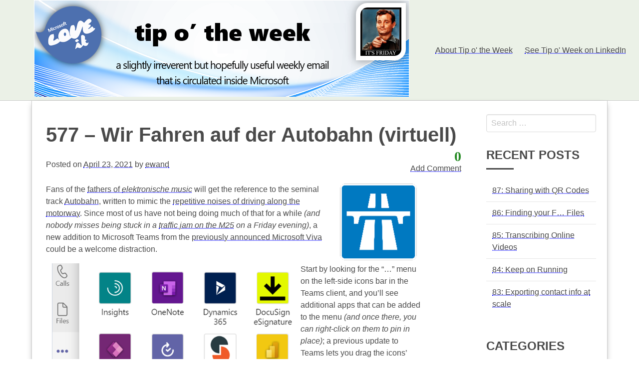

--- FILE ---
content_type: text/html; charset=UTF-8
request_url: https://www.tipoweek.com/2021/04/23/577-wir-fahren-auf-der-autobahn-virtuell/
body_size: 14169
content:
<!DOCTYPE html>
<html lang="en-GB">
<head>
<meta charset="UTF-8">
<meta http-equiv="X-UA-Compatible" content="IE=edge">
<meta name="viewport" content="width=device-width, initial-scale=1, maximum-scale=1">
<link rel="profile" href="http://gmpg.org/xfn/11">
<link rel="pingback" href="https://www.tipoweek.com/xmlrpc.php">
<title>577 &ndash; Wir Fahren auf der Autobahn (virtuell) &#8211; Ewan Dalton&#039;s Tip o&#039; the Week</title>
<meta name='robots' content='max-image-preview:large' />
<link rel="alternate" type="application/rss+xml" title="Ewan Dalton&#039;s Tip o&#039; the Week &raquo; Feed" href="https://www.tipoweek.com/feed/" />
<link rel="alternate" type="application/rss+xml" title="Ewan Dalton&#039;s Tip o&#039; the Week &raquo; Comments Feed" href="https://www.tipoweek.com/comments/feed/" />
<link rel="alternate" type="application/rss+xml" title="Ewan Dalton&#039;s Tip o&#039; the Week &raquo; 577 &ndash; Wir Fahren auf der Autobahn (virtuell) Comments Feed" href="https://www.tipoweek.com/2021/04/23/577-wir-fahren-auf-der-autobahn-virtuell/feed/" />
<link rel="alternate" title="oEmbed (JSON)" type="application/json+oembed" href="https://www.tipoweek.com/wp-json/oembed/1.0/embed?url=https%3A%2F%2Fwww.tipoweek.com%2F2021%2F04%2F23%2F577-wir-fahren-auf-der-autobahn-virtuell%2F" />
<link rel="alternate" title="oEmbed (XML)" type="text/xml+oembed" href="https://www.tipoweek.com/wp-json/oembed/1.0/embed?url=https%3A%2F%2Fwww.tipoweek.com%2F2021%2F04%2F23%2F577-wir-fahren-auf-der-autobahn-virtuell%2F&#038;format=xml" />
<style id='wp-img-auto-sizes-contain-inline-css' type='text/css'>
img:is([sizes=auto i],[sizes^="auto," i]){contain-intrinsic-size:3000px 1500px}
/*# sourceURL=wp-img-auto-sizes-contain-inline-css */
</style>
<style id='wp-emoji-styles-inline-css' type='text/css'>

	img.wp-smiley, img.emoji {
		display: inline !important;
		border: none !important;
		box-shadow: none !important;
		height: 1em !important;
		width: 1em !important;
		margin: 0 0.07em !important;
		vertical-align: -0.1em !important;
		background: none !important;
		padding: 0 !important;
	}
/*# sourceURL=wp-emoji-styles-inline-css */
</style>
<style id='wp-block-library-inline-css' type='text/css'>
:root{--wp-block-synced-color:#7a00df;--wp-block-synced-color--rgb:122,0,223;--wp-bound-block-color:var(--wp-block-synced-color);--wp-editor-canvas-background:#ddd;--wp-admin-theme-color:#007cba;--wp-admin-theme-color--rgb:0,124,186;--wp-admin-theme-color-darker-10:#006ba1;--wp-admin-theme-color-darker-10--rgb:0,107,160.5;--wp-admin-theme-color-darker-20:#005a87;--wp-admin-theme-color-darker-20--rgb:0,90,135;--wp-admin-border-width-focus:2px}@media (min-resolution:192dpi){:root{--wp-admin-border-width-focus:1.5px}}.wp-element-button{cursor:pointer}:root .has-very-light-gray-background-color{background-color:#eee}:root .has-very-dark-gray-background-color{background-color:#313131}:root .has-very-light-gray-color{color:#eee}:root .has-very-dark-gray-color{color:#313131}:root .has-vivid-green-cyan-to-vivid-cyan-blue-gradient-background{background:linear-gradient(135deg,#00d084,#0693e3)}:root .has-purple-crush-gradient-background{background:linear-gradient(135deg,#34e2e4,#4721fb 50%,#ab1dfe)}:root .has-hazy-dawn-gradient-background{background:linear-gradient(135deg,#faaca8,#dad0ec)}:root .has-subdued-olive-gradient-background{background:linear-gradient(135deg,#fafae1,#67a671)}:root .has-atomic-cream-gradient-background{background:linear-gradient(135deg,#fdd79a,#004a59)}:root .has-nightshade-gradient-background{background:linear-gradient(135deg,#330968,#31cdcf)}:root .has-midnight-gradient-background{background:linear-gradient(135deg,#020381,#2874fc)}:root{--wp--preset--font-size--normal:16px;--wp--preset--font-size--huge:42px}.has-regular-font-size{font-size:1em}.has-larger-font-size{font-size:2.625em}.has-normal-font-size{font-size:var(--wp--preset--font-size--normal)}.has-huge-font-size{font-size:var(--wp--preset--font-size--huge)}.has-text-align-center{text-align:center}.has-text-align-left{text-align:left}.has-text-align-right{text-align:right}.has-fit-text{white-space:nowrap!important}#end-resizable-editor-section{display:none}.aligncenter{clear:both}.items-justified-left{justify-content:flex-start}.items-justified-center{justify-content:center}.items-justified-right{justify-content:flex-end}.items-justified-space-between{justify-content:space-between}.screen-reader-text{border:0;clip-path:inset(50%);height:1px;margin:-1px;overflow:hidden;padding:0;position:absolute;width:1px;word-wrap:normal!important}.screen-reader-text:focus{background-color:#ddd;clip-path:none;color:#444;display:block;font-size:1em;height:auto;left:5px;line-height:normal;padding:15px 23px 14px;text-decoration:none;top:5px;width:auto;z-index:100000}html :where(.has-border-color){border-style:solid}html :where([style*=border-top-color]){border-top-style:solid}html :where([style*=border-right-color]){border-right-style:solid}html :where([style*=border-bottom-color]){border-bottom-style:solid}html :where([style*=border-left-color]){border-left-style:solid}html :where([style*=border-width]){border-style:solid}html :where([style*=border-top-width]){border-top-style:solid}html :where([style*=border-right-width]){border-right-style:solid}html :where([style*=border-bottom-width]){border-bottom-style:solid}html :where([style*=border-left-width]){border-left-style:solid}html :where(img[class*=wp-image-]){height:auto;max-width:100%}:where(figure){margin:0 0 1em}html :where(.is-position-sticky){--wp-admin--admin-bar--position-offset:var(--wp-admin--admin-bar--height,0px)}@media screen and (max-width:600px){html :where(.is-position-sticky){--wp-admin--admin-bar--position-offset:0px}}

/*# sourceURL=wp-block-library-inline-css */
</style><style id='global-styles-inline-css' type='text/css'>
:root{--wp--preset--aspect-ratio--square: 1;--wp--preset--aspect-ratio--4-3: 4/3;--wp--preset--aspect-ratio--3-4: 3/4;--wp--preset--aspect-ratio--3-2: 3/2;--wp--preset--aspect-ratio--2-3: 2/3;--wp--preset--aspect-ratio--16-9: 16/9;--wp--preset--aspect-ratio--9-16: 9/16;--wp--preset--color--black: #000000;--wp--preset--color--cyan-bluish-gray: #abb8c3;--wp--preset--color--white: #ffffff;--wp--preset--color--pale-pink: #f78da7;--wp--preset--color--vivid-red: #cf2e2e;--wp--preset--color--luminous-vivid-orange: #ff6900;--wp--preset--color--luminous-vivid-amber: #fcb900;--wp--preset--color--light-green-cyan: #7bdcb5;--wp--preset--color--vivid-green-cyan: #00d084;--wp--preset--color--pale-cyan-blue: #8ed1fc;--wp--preset--color--vivid-cyan-blue: #0693e3;--wp--preset--color--vivid-purple: #9b51e0;--wp--preset--gradient--vivid-cyan-blue-to-vivid-purple: linear-gradient(135deg,rgb(6,147,227) 0%,rgb(155,81,224) 100%);--wp--preset--gradient--light-green-cyan-to-vivid-green-cyan: linear-gradient(135deg,rgb(122,220,180) 0%,rgb(0,208,130) 100%);--wp--preset--gradient--luminous-vivid-amber-to-luminous-vivid-orange: linear-gradient(135deg,rgb(252,185,0) 0%,rgb(255,105,0) 100%);--wp--preset--gradient--luminous-vivid-orange-to-vivid-red: linear-gradient(135deg,rgb(255,105,0) 0%,rgb(207,46,46) 100%);--wp--preset--gradient--very-light-gray-to-cyan-bluish-gray: linear-gradient(135deg,rgb(238,238,238) 0%,rgb(169,184,195) 100%);--wp--preset--gradient--cool-to-warm-spectrum: linear-gradient(135deg,rgb(74,234,220) 0%,rgb(151,120,209) 20%,rgb(207,42,186) 40%,rgb(238,44,130) 60%,rgb(251,105,98) 80%,rgb(254,248,76) 100%);--wp--preset--gradient--blush-light-purple: linear-gradient(135deg,rgb(255,206,236) 0%,rgb(152,150,240) 100%);--wp--preset--gradient--blush-bordeaux: linear-gradient(135deg,rgb(254,205,165) 0%,rgb(254,45,45) 50%,rgb(107,0,62) 100%);--wp--preset--gradient--luminous-dusk: linear-gradient(135deg,rgb(255,203,112) 0%,rgb(199,81,192) 50%,rgb(65,88,208) 100%);--wp--preset--gradient--pale-ocean: linear-gradient(135deg,rgb(255,245,203) 0%,rgb(182,227,212) 50%,rgb(51,167,181) 100%);--wp--preset--gradient--electric-grass: linear-gradient(135deg,rgb(202,248,128) 0%,rgb(113,206,126) 100%);--wp--preset--gradient--midnight: linear-gradient(135deg,rgb(2,3,129) 0%,rgb(40,116,252) 100%);--wp--preset--font-size--small: 13px;--wp--preset--font-size--medium: 20px;--wp--preset--font-size--large: 36px;--wp--preset--font-size--x-large: 42px;--wp--preset--spacing--20: 0.44rem;--wp--preset--spacing--30: 0.67rem;--wp--preset--spacing--40: 1rem;--wp--preset--spacing--50: 1.5rem;--wp--preset--spacing--60: 2.25rem;--wp--preset--spacing--70: 3.38rem;--wp--preset--spacing--80: 5.06rem;--wp--preset--shadow--natural: 6px 6px 9px rgba(0, 0, 0, 0.2);--wp--preset--shadow--deep: 12px 12px 50px rgba(0, 0, 0, 0.4);--wp--preset--shadow--sharp: 6px 6px 0px rgba(0, 0, 0, 0.2);--wp--preset--shadow--outlined: 6px 6px 0px -3px rgb(255, 255, 255), 6px 6px rgb(0, 0, 0);--wp--preset--shadow--crisp: 6px 6px 0px rgb(0, 0, 0);}:where(.is-layout-flex){gap: 0.5em;}:where(.is-layout-grid){gap: 0.5em;}body .is-layout-flex{display: flex;}.is-layout-flex{flex-wrap: wrap;align-items: center;}.is-layout-flex > :is(*, div){margin: 0;}body .is-layout-grid{display: grid;}.is-layout-grid > :is(*, div){margin: 0;}:where(.wp-block-columns.is-layout-flex){gap: 2em;}:where(.wp-block-columns.is-layout-grid){gap: 2em;}:where(.wp-block-post-template.is-layout-flex){gap: 1.25em;}:where(.wp-block-post-template.is-layout-grid){gap: 1.25em;}.has-black-color{color: var(--wp--preset--color--black) !important;}.has-cyan-bluish-gray-color{color: var(--wp--preset--color--cyan-bluish-gray) !important;}.has-white-color{color: var(--wp--preset--color--white) !important;}.has-pale-pink-color{color: var(--wp--preset--color--pale-pink) !important;}.has-vivid-red-color{color: var(--wp--preset--color--vivid-red) !important;}.has-luminous-vivid-orange-color{color: var(--wp--preset--color--luminous-vivid-orange) !important;}.has-luminous-vivid-amber-color{color: var(--wp--preset--color--luminous-vivid-amber) !important;}.has-light-green-cyan-color{color: var(--wp--preset--color--light-green-cyan) !important;}.has-vivid-green-cyan-color{color: var(--wp--preset--color--vivid-green-cyan) !important;}.has-pale-cyan-blue-color{color: var(--wp--preset--color--pale-cyan-blue) !important;}.has-vivid-cyan-blue-color{color: var(--wp--preset--color--vivid-cyan-blue) !important;}.has-vivid-purple-color{color: var(--wp--preset--color--vivid-purple) !important;}.has-black-background-color{background-color: var(--wp--preset--color--black) !important;}.has-cyan-bluish-gray-background-color{background-color: var(--wp--preset--color--cyan-bluish-gray) !important;}.has-white-background-color{background-color: var(--wp--preset--color--white) !important;}.has-pale-pink-background-color{background-color: var(--wp--preset--color--pale-pink) !important;}.has-vivid-red-background-color{background-color: var(--wp--preset--color--vivid-red) !important;}.has-luminous-vivid-orange-background-color{background-color: var(--wp--preset--color--luminous-vivid-orange) !important;}.has-luminous-vivid-amber-background-color{background-color: var(--wp--preset--color--luminous-vivid-amber) !important;}.has-light-green-cyan-background-color{background-color: var(--wp--preset--color--light-green-cyan) !important;}.has-vivid-green-cyan-background-color{background-color: var(--wp--preset--color--vivid-green-cyan) !important;}.has-pale-cyan-blue-background-color{background-color: var(--wp--preset--color--pale-cyan-blue) !important;}.has-vivid-cyan-blue-background-color{background-color: var(--wp--preset--color--vivid-cyan-blue) !important;}.has-vivid-purple-background-color{background-color: var(--wp--preset--color--vivid-purple) !important;}.has-black-border-color{border-color: var(--wp--preset--color--black) !important;}.has-cyan-bluish-gray-border-color{border-color: var(--wp--preset--color--cyan-bluish-gray) !important;}.has-white-border-color{border-color: var(--wp--preset--color--white) !important;}.has-pale-pink-border-color{border-color: var(--wp--preset--color--pale-pink) !important;}.has-vivid-red-border-color{border-color: var(--wp--preset--color--vivid-red) !important;}.has-luminous-vivid-orange-border-color{border-color: var(--wp--preset--color--luminous-vivid-orange) !important;}.has-luminous-vivid-amber-border-color{border-color: var(--wp--preset--color--luminous-vivid-amber) !important;}.has-light-green-cyan-border-color{border-color: var(--wp--preset--color--light-green-cyan) !important;}.has-vivid-green-cyan-border-color{border-color: var(--wp--preset--color--vivid-green-cyan) !important;}.has-pale-cyan-blue-border-color{border-color: var(--wp--preset--color--pale-cyan-blue) !important;}.has-vivid-cyan-blue-border-color{border-color: var(--wp--preset--color--vivid-cyan-blue) !important;}.has-vivid-purple-border-color{border-color: var(--wp--preset--color--vivid-purple) !important;}.has-vivid-cyan-blue-to-vivid-purple-gradient-background{background: var(--wp--preset--gradient--vivid-cyan-blue-to-vivid-purple) !important;}.has-light-green-cyan-to-vivid-green-cyan-gradient-background{background: var(--wp--preset--gradient--light-green-cyan-to-vivid-green-cyan) !important;}.has-luminous-vivid-amber-to-luminous-vivid-orange-gradient-background{background: var(--wp--preset--gradient--luminous-vivid-amber-to-luminous-vivid-orange) !important;}.has-luminous-vivid-orange-to-vivid-red-gradient-background{background: var(--wp--preset--gradient--luminous-vivid-orange-to-vivid-red) !important;}.has-very-light-gray-to-cyan-bluish-gray-gradient-background{background: var(--wp--preset--gradient--very-light-gray-to-cyan-bluish-gray) !important;}.has-cool-to-warm-spectrum-gradient-background{background: var(--wp--preset--gradient--cool-to-warm-spectrum) !important;}.has-blush-light-purple-gradient-background{background: var(--wp--preset--gradient--blush-light-purple) !important;}.has-blush-bordeaux-gradient-background{background: var(--wp--preset--gradient--blush-bordeaux) !important;}.has-luminous-dusk-gradient-background{background: var(--wp--preset--gradient--luminous-dusk) !important;}.has-pale-ocean-gradient-background{background: var(--wp--preset--gradient--pale-ocean) !important;}.has-electric-grass-gradient-background{background: var(--wp--preset--gradient--electric-grass) !important;}.has-midnight-gradient-background{background: var(--wp--preset--gradient--midnight) !important;}.has-small-font-size{font-size: var(--wp--preset--font-size--small) !important;}.has-medium-font-size{font-size: var(--wp--preset--font-size--medium) !important;}.has-large-font-size{font-size: var(--wp--preset--font-size--large) !important;}.has-x-large-font-size{font-size: var(--wp--preset--font-size--x-large) !important;}
/*# sourceURL=global-styles-inline-css */
</style>

<style id='classic-theme-styles-inline-css' type='text/css'>
/*! This file is auto-generated */
.wp-block-button__link{color:#fff;background-color:#32373c;border-radius:9999px;box-shadow:none;text-decoration:none;padding:calc(.667em + 2px) calc(1.333em + 2px);font-size:1.125em}.wp-block-file__button{background:#32373c;color:#fff;text-decoration:none}
/*# sourceURL=/wp-includes/css/classic-themes.min.css */
</style>
<link rel='stylesheet' id='dashicons-css' href='https://www.tipoweek.com/wp-includes/css/dashicons.min.css?ver=6.9' type='text/css' media='all' />
<link rel='stylesheet' id='post-views-counter-frontend-css' href='/wp-content/plugins/post-views-counter/css/frontend.min.css?ver=1.5.2' type='text/css' media='all' />
<link rel='stylesheet' id='style-css' href='/wp-content/themes/beam/style.css?ver=6.9' type='text/css' media='all' />
<style id='akismet-widget-style-inline-css' type='text/css'>

			.a-stats {
				--akismet-color-mid-green: #357b49;
				--akismet-color-white: #fff;
				--akismet-color-light-grey: #f6f7f7;

				max-width: 350px;
				width: auto;
			}

			.a-stats * {
				all: unset;
				box-sizing: border-box;
			}

			.a-stats strong {
				font-weight: 600;
			}

			.a-stats a.a-stats__link,
			.a-stats a.a-stats__link:visited,
			.a-stats a.a-stats__link:active {
				background: var(--akismet-color-mid-green);
				border: none;
				box-shadow: none;
				border-radius: 8px;
				color: var(--akismet-color-white);
				cursor: pointer;
				display: block;
				font-family: -apple-system, BlinkMacSystemFont, 'Segoe UI', 'Roboto', 'Oxygen-Sans', 'Ubuntu', 'Cantarell', 'Helvetica Neue', sans-serif;
				font-weight: 500;
				padding: 12px;
				text-align: center;
				text-decoration: none;
				transition: all 0.2s ease;
			}

			/* Extra specificity to deal with TwentyTwentyOne focus style */
			.widget .a-stats a.a-stats__link:focus {
				background: var(--akismet-color-mid-green);
				color: var(--akismet-color-white);
				text-decoration: none;
			}

			.a-stats a.a-stats__link:hover {
				filter: brightness(110%);
				box-shadow: 0 4px 12px rgba(0, 0, 0, 0.06), 0 0 2px rgba(0, 0, 0, 0.16);
			}

			.a-stats .count {
				color: var(--akismet-color-white);
				display: block;
				font-size: 1.5em;
				line-height: 1.4;
				padding: 0 13px;
				white-space: nowrap;
			}
		
/*# sourceURL=akismet-widget-style-inline-css */
</style>
<link rel="https://api.w.org/" href="https://www.tipoweek.com/wp-json/" /><link rel="alternate" title="JSON" type="application/json" href="https://www.tipoweek.com/wp-json/wp/v2/posts/20462" /><link rel="EditURI" type="application/rsd+xml" title="RSD" href="https://www.tipoweek.com/xmlrpc.php?rsd" />
<meta name="generator" content="WordPress 6.9" />
<link rel="canonical" href="https://www.tipoweek.com/2021/04/23/577-wir-fahren-auf-der-autobahn-virtuell/" />
<link rel='shortlink' href='https://www.tipoweek.com/?p=20462' />
<link rel="icon" href="/wp-content/uploads/2019/04/cropped-tipoweek-logo-32x32.png" sizes="32x32" />
<link rel="icon" href="/wp-content/uploads/2019/04/cropped-tipoweek-logo-192x192.png" sizes="192x192" />
<link rel="apple-touch-icon" href="/wp-content/uploads/2019/04/cropped-tipoweek-logo-180x180.png" />
<meta name="msapplication-TileImage" content="/wp-content/uploads/2019/04/cropped-tipoweek-logo-270x270.png" />
		<style type="text/css" id="wp-custom-css">
			a{
text-decoration: underline dotted blue;
}		</style>
		<style id="kirki-inline-styles">.site-header{background-color:#ebf1e7;}.navbar-item{color:#4a4a4a;}.navbar-burger{color:#4a4a4a;}.site-footer{background-color:#ebf1e7;color:#4a4a4a;}.footer-navigation a,.site-footer a{color:#4a4a4a;}</style></head>

<body class="wp-singular post-template-default single single-post postid-20462 single-format-standard wp-custom-logo wp-theme-beam width-1170px sidebar-right">
        <header id="masthead" class="site-header">
		<div class="container">
            <nav class="navbar is-transparent">
                            <div class="navbar-brand">
                    <div class="navbar-brand-wrap">
                    <a href="https://www.tipoweek.com/" class="custom-logo-link" rel="home"><img width="752" height="194" src="/wp-content/uploads/2019/04/tipoweek-banner.png" class="custom-logo" alt="Ewan Dalton&#039;s Tip o&#039; the Week" decoding="async" fetchpriority="high" srcset="/wp-content/uploads/2019/04/tipoweek-banner.png 752w, /wp-content/uploads/2019/04/tipoweek-banner-300x77.png 300w" sizes="(max-width: 752px) 100vw, 752px" /></a>                    </div>
                    <div class="navbar-burger burger" data-target="navbar">
                    <span></span>
                    <span></span>
                    <span></span>
                    </div>
                </div>
                                <div id="navbar" class="navbar-menu ">
                    <div class="navbar-end">
                    <ul id="menu-main" class="menu"><a class='navbar-item About Tip o' the Week' href='https://www.tipoweek.com/about-tip-o-the-week/'>About Tip o' the Week</a><a class='navbar-item See Tip o' Week on LinkedIn' href='https://www.linkedin.com/newsletters/tip-o-the-week-6900416091424636929/'>See Tip o' Week on LinkedIn</a></ul>                    </div>
                </div>
            </nav>
		</div>
      
    </header><!-- #header-->
			<div id="content" class="container site-content">
		<div class="columns site-content-inner">
			<div id="primary" class="column is-9 content-area">
				<main id="main" class="site-main">

				
<article id="post-20462" class="post-20462 post type-post status-publish format-standard hentry category-apps category-office category-productivity category-teams category-wellbeing tag-teams tag-viva tag-wfh">
	<header class="entry-header">
		<h1 class="entry-title">577 &ndash; Wir Fahren auf der Autobahn (virtuell)</h1>

		<div class="entry-meta">
			<div class="top-comments">
				<div><i class="fa fa-comment fa-3x" style="margin-bottom: 10px;"> <a href="#comments">0</a></i></div>

								<a href="#comments">Add Comment</a>
							</div><!-- .top-comments -->
<span class="posted-on">Posted on <a href="https://www.tipoweek.com/2021/04/23/577-wir-fahren-auf-der-autobahn-virtuell/" rel="bookmark"><time class="entry-date published updated" datetime="2021-04-23T08:31:29+00:00">April 23, 2021</time></a></span><span class="byline"> by <span class="author vcard"><a class="url fn n" href="https://www.tipoweek.com/author/ewand/">ewand</a></span></span>
		</div><!-- .entry-meta -->
	</header><!-- .entry-header -->

	<div class="entry-content-new">
		<table border="0" cellspacing="0" cellpadding="0">
<tbody>
<tr>
<td width="755" valign="top">
<p><a href="/wp-content/uploads/2021/04/clip_image002.png"><img decoding="async" width="154" height="154" title="clip_image002" align="right" style="margin: 0px 12px; border: 0px currentcolor; border-image: none; float: right; display: inline; background-image: none;" alt="clip_image002" src="/wp-content/uploads/2021/04/clip_image002_thumb.png" border="0" hspace="12"></a>Fans of the <a href="https://youtu.be/dwaxWoJPUC0?t=16">fathers of <i>elektronische music</i></a> will get the reference to the seminal track <a href="https://www.youtube.com/watch?v=FLoqr70JvVU">Autobahn</a>, written to mimic the <a href="https://en.wikipedia.org/wiki/Autobahn_(song)">repetitive noises of driving along the motorway</a>. Since most of us have not being doing much of that for a while <i>(and nobody misses being stuck in a <a href="https://youtu.be/abZlWqVeLzg?t=129">traffic jam on the M25</a> on a Friday evening)</i>, a new addition to Microsoft Teams from the <a href="https://www.microsoft.com/en-gb/microsoft-viva">previously announced Microsoft Viva</a> could be a welcome distraction.</p>
<p><a href="/wp-content/uploads/2021/04/clip_image004.png"><img decoding="async" width="486" height="249" title="clip_image004" align="left" style="margin: 0px 12px; border: 0px currentcolor; border-image: none; float: left; display: inline; background-image: none;" alt="clip_image004" src="/wp-content/uploads/2021/04/clip_image004_thumb.png" border="0" hspace="12"></a>Start by looking for the “…” menu on the left-side icons bar in the Teams client, and you’ll see additional apps that can be added to the menu <i>(and once there, you can right-click on them to pin in place)</i>; a previous update to Teams lets you drag the icons’ placement to your own preference too.</p>
<p>You can jump between the apps in Teams by pressing <b>CTRL+<i>n</i></b>, where <i>n</i> is the corresponding location on the bar <i>(ie CTRL+1 for the top app, CTRL+2 for next down etc).</i></p>
<p>Open the <b>Insights</b> app to see the first-released Viva application, which has also been recently updated.</p>
<p><a href="/wp-content/uploads/2021/04/clip_image006.png"><img decoding="async" width="510" height="312" title="clip_image006" align="right" style="margin: 0px 12px; border: 0px currentcolor; border-image: none; float: right; display: inline; background-image: none;" alt="clip_image006" src="/wp-content/uploads/2021/04/clip_image006_thumb.png" border="0" hspace="12"><br /></a></p>
<p><b><a href="https://insights.office.com/VivaInsights/">Viva Insights</a></b> lets you send praise to colleagues, do some quick &amp; mindful breathing exercises, check on actions you may have mentioned in email <i>(eg “I’ll get back to you on Monday…”)</i> and block out time that’s currently free in your schedule to give you a chance to focus on work you’re supposed to do, rather than meeting with people to talk about it. </p>
<p>Newly added, is the <b>Virtual Commute</b> – go to the Protect Time tab, or look in the top-right settings menu “…”, to set up the time to finish your work day.</p>
<p><a href="/wp-content/uploads/2021/04/clip_image008.png"><img loading="lazy" decoding="async" width="596" height="173" title="clip_image008" align="left" style="margin: 0px 12px; border: 0px currentcolor; border-image: none; float: left; display: inline; background-image: none;" alt="clip_image008" src="/wp-content/uploads/2021/04/clip_image008_thumb.png" border="0" hspace="12"><br /></a></p>
<p></p>
<p></p>
<p>You can now have Teams remind you that it’s time to go home, <a href="https://www.youtube.com/watch?v=icHrRFl8QO8">even if you’re home already</a>. </p>
<p><a href="https://www.microsoft.com/en-us/microsoft-365/blog/2021/04/20/research-shows-your-brain-needs-breaks-outlook-and-microsoft-teams-can-help">Jared Spataro wrote</a> recently about the need to give yourself breaks between meetings and to transition from “work” to “home” modes.</p>
<p>If you’d like to jazz up your Teams background image rather than <a href="http://www.tantrum.tv/videos/do-you-suffer-from-housebarrassment-watch-stephen-pipes-latest-for-wickes-here/">showing your real backdrop</a>, check out the Viva backgrounds now available in <a href="https://adoption.microsoft.com/microsoft-teams/custom-backgrounds-gallery/">the custom backgrounds gallery for Microsoft Teams</a>.</p>
<p><a href="/wp-content/uploads/2021/04/clip_image009-1.png"><img loading="lazy" decoding="async" width="1140" height="850" title="clip_image009" align="right" style="margin: 0px 12px; border: 0px currentcolor; border-image: none; float: right; display: inline; background-image: none;" alt="clip_image009" src="/wp-content/uploads/2021/04/clip_image009_thumb-1.png" border="0"></a></p>
</td>
</tr>
</tbody>
</table>
<div class="post-views content-post post-20462 entry-meta load-static">
				<span class="post-views-icon dashicons dashicons-chart-bar"></span> <span class="post-views-label">Post Views:</span> <span class="post-views-count">5,421</span>
			</div>	</div><!-- .entry-content -->


	<footer class="entry-meta">
	<span class="cat-links clearfix">Posted in <a href="https://www.tipoweek.com/category/apps/" rel="category tag">Apps</a>, <a href="https://www.tipoweek.com/category/office/" rel="category tag">Office</a>, <a href="https://www.tipoweek.com/category/productivity/" rel="category tag">Productivity</a>, <a href="https://www.tipoweek.com/category/teams/" rel="category tag">Teams</a>, <a href="https://www.tipoweek.com/category/wellbeing/" rel="category tag">Wellbeing</a></span><span class="tags-links clearfix">Tagged <a href="https://www.tipoweek.com/tag/teams/" rel="tag">Teams</a>, <a href="https://www.tipoweek.com/tag/viva/" rel="tag">Viva</a>, <a href="https://www.tipoweek.com/tag/wfh/" rel="tag">WFH</a></span>	</footer><!-- .entry-meta -->


</article><!-- #post-## -->


<div id="author-description" class="round-corners">
	<h2>About ewand</h2>
	<img alt='' src='https://secure.gravatar.com/avatar/1df489ea0cb60b78f09a65b72ef595785973a5366234310388c26e8ab9a62535?s=60&#038;d=mm&#038;r=g' srcset='https://secure.gravatar.com/avatar/1df489ea0cb60b78f09a65b72ef595785973a5366234310388c26e8ab9a62535?s=120&#038;d=mm&#038;r=g 2x' class='avatar avatar-60 photo' height='60' width='60' loading='lazy' decoding='async'/>	<br />
	<a class="author-link" href="https://www.tipoweek.com/author/ewand/" rel="author">View all posts by ewand <span class="meta-nav">&rarr;</span></a>
</div><!-- #author-description -->


	<div id="comments" class="comments-area">

			<div id="respond" class="comment-respond">
		<h3 id="reply-title" class="comment-reply-title">Leave a Reply <small><a rel="nofollow" id="cancel-comment-reply-link" href="/2021/04/23/577-wir-fahren-auf-der-autobahn-virtuell/#respond" style="display:none;">Cancel reply</a></small></h3><form action="https://www.tipoweek.com/wp-comments-post.php" method="post" id="commentform" class="comment-form"><p class="comment-notes"><span id="email-notes">Your email address will not be published.</span> <span class="required-field-message">Required fields are marked <span class="required">*</span></span></p><p class="comment-form-comment"><label for="comment">Comment <span class="required">*</span></label> <textarea id="comment" name="comment" cols="45" rows="8" maxlength="65525" required></textarea></p><p class="comment-form-author"><label for="author">Name <span class="required">*</span></label> <input id="author" name="author" type="text" value="" size="30" maxlength="245" autocomplete="name" required /></p>
<p class="comment-form-email"><label for="email">Email <span class="required">*</span></label> <input id="email" name="email" type="email" value="" size="30" maxlength="100" aria-describedby="email-notes" autocomplete="email" required /></p>
<p class="comment-form-url"><label for="url">Website</label> <input id="url" name="url" type="url" value="" size="30" maxlength="200" autocomplete="url" /></p>
<p class="comment-form-cookies-consent"><input id="wp-comment-cookies-consent" name="wp-comment-cookies-consent" type="checkbox" value="yes" /> <label for="wp-comment-cookies-consent">Save my name, email, and website in this browser for the next time I comment.</label></p>
<p class="form-submit"><input name="submit" type="submit" id="submit" class="submit" value="Post Comment" /> <input type='hidden' name='comment_post_ID' value='20462' id='comment_post_ID' />
<input type='hidden' name='comment_parent' id='comment_parent' value='0' />
</p><p style="display: none;"><input type="hidden" id="akismet_comment_nonce" name="akismet_comment_nonce" value="b3a2932ec7" /></p><p style="display: none !important;" class="akismet-fields-container" data-prefix="ak_"><label>&#916;<textarea name="ak_hp_textarea" cols="45" rows="8" maxlength="100"></textarea></label><input type="hidden" id="ak_js_1" name="ak_js" value="87"/><script>document.getElementById( "ak_js_1" ).setAttribute( "value", ( new Date() ).getTime() );</script></p></form>	</div><!-- #respond -->
	
	</div><!-- #comments -->
			<nav id="nav-below" class="post-navigation">
			<h1 class="screen-reader-text">Post navigation</h1>

			<div class="nav-previous"><a href="https://www.tipoweek.com/2021/04/16/576-presenter-guidance/" rel="prev"><span class="meta-nav">&larr;</span> 576 &ndash; Presenter guidance</a></div><div class="nav-next"><a href="https://www.tipoweek.com/2021/05/03/578-lets-talk-about-fonts/" rel="next">578 &ndash; Let&rsquo;s talk about fonts <span class="meta-nav">&rarr;</span></a></div>
			</nav><!-- #nav-below -->
		
				</main><!-- #main -->
			</div><!-- #primary -->

<div id="secondary" class="column widget-area">
        <aside id="search-2" class="widget widget_search"><form role="search" method="get" class="search-form" action="https://www.tipoweek.com/">
    <div class="field">
        <label class="label">
            <span class="screen-reader-text">Search for:</span>
            <div class="control">
                <input type="search" class="input search-field" placeholder="Search &hellip;" value="" name="s" title="Search for:">
            </div>
        </label>
        <input type="submit" class="search-submit" value="Search">
    </div>
</form>
</aside>
		<aside id="recent-posts-2" class="widget widget_recent_entries">
		<h2 class="widget-title">Recent Posts</h2>
		<ul>
											<li>
					<a href="https://www.tipoweek.com/2025/08/04/87-sharing-with-qr-codes/">87: Sharing with QR Codes</a>
									</li>
											<li>
					<a href="https://www.tipoweek.com/2025/07/29/86-finding-your-f-files/">86: Finding your F… Files</a>
									</li>
											<li>
					<a href="https://www.tipoweek.com/2025/07/18/85-transcribing-online-videos/">85: Transcribing Online Videos</a>
									</li>
											<li>
					<a href="https://www.tipoweek.com/2025/07/11/84-keep-on-running/">84: Keep on Running</a>
									</li>
											<li>
					<a href="https://www.tipoweek.com/2025/07/09/83-exporting-contact-info-at-scale/">83: Exporting contact info at scale</a>
									</li>
					</ul>

		</aside><aside id="categories-2" class="widget widget_categories"><h2 class="widget-title">Categories</h2><form action="https://www.tipoweek.com" method="get"><label class="screen-reader-text" for="cat">Categories</label><select  name='cat' id='cat' class='postform'>
	<option value='-1'>Select Category</option>
	<option class="level-0" value="2">AI&nbsp;&nbsp;(22)</option>
	<option class="level-0" value="3">Apps&nbsp;&nbsp;(142)</option>
	<option class="level-0" value="4">Azure&nbsp;&nbsp;(6)</option>
	<option class="level-0" value="462">Copilot&nbsp;&nbsp;(6)</option>
	<option class="level-0" value="5">Edge&nbsp;&nbsp;(51)</option>
	<option class="level-0" value="347">Entertainment&nbsp;&nbsp;(9)</option>
	<option class="level-0" value="237">Home&nbsp;&nbsp;(54)</option>
	<option class="level-0" value="6">IoT&nbsp;&nbsp;(1)</option>
	<option class="level-0" value="7">Maps&nbsp;&nbsp;(10)</option>
	<option class="level-0" value="8">Mobile&nbsp;&nbsp;(48)</option>
	<option class="level-0" value="9">News&nbsp;&nbsp;(14)</option>
	<option class="level-0" value="10">Office&nbsp;&nbsp;(114)</option>
	<option class="level-0" value="11">Omega&nbsp;&nbsp;(1)</option>
	<option class="level-0" value="12">OneDrive&nbsp;&nbsp;(10)</option>
	<option class="level-0" value="13">OneNote&nbsp;&nbsp;(28)</option>
	<option class="level-0" value="14">Outlook&nbsp;&nbsp;(67)</option>
	<option class="level-0" value="15">Photos&nbsp;&nbsp;(20)</option>
	<option class="level-0" value="288">Power Platform&nbsp;&nbsp;(4)</option>
	<option class="level-0" value="16">Productivity&nbsp;&nbsp;(203)</option>
	<option class="level-0" value="17">Security&nbsp;&nbsp;(21)</option>
	<option class="level-0" value="18">Skype&nbsp;&nbsp;(7)</option>
	<option class="level-0" value="225">Surface&nbsp;&nbsp;(5)</option>
	<option class="level-0" value="19">Teams&nbsp;&nbsp;(52)</option>
	<option class="level-0" value="20">Travel&nbsp;&nbsp;(8)</option>
	<option class="level-0" value="1">Uncategorized&nbsp;&nbsp;(509)</option>
	<option class="level-0" value="306">Wellbeing&nbsp;&nbsp;(5)</option>
	<option class="level-0" value="21">Windows&nbsp;&nbsp;(144)</option>
	<option class="level-0" value="335">Xbox&nbsp;&nbsp;(4)</option>
</select>
</form><script type="text/javascript">
/* <![CDATA[ */

( ( dropdownId ) => {
	const dropdown = document.getElementById( dropdownId );
	function onSelectChange() {
		setTimeout( () => {
			if ( 'escape' === dropdown.dataset.lastkey ) {
				return;
			}
			if ( dropdown.value && parseInt( dropdown.value ) > 0 && dropdown instanceof HTMLSelectElement ) {
				dropdown.parentElement.submit();
			}
		}, 250 );
	}
	function onKeyUp( event ) {
		if ( 'Escape' === event.key ) {
			dropdown.dataset.lastkey = 'escape';
		} else {
			delete dropdown.dataset.lastkey;
		}
	}
	function onClick() {
		delete dropdown.dataset.lastkey;
	}
	dropdown.addEventListener( 'keyup', onKeyUp );
	dropdown.addEventListener( 'click', onClick );
	dropdown.addEventListener( 'change', onSelectChange );
})( "cat" );

//# sourceURL=WP_Widget_Categories%3A%3Awidget
/* ]]> */
</script>
</aside><aside id="archives-2" class="widget widget_archive"><h2 class="widget-title">Archives</h2>
			<ul>
					<li><a href='https://www.tipoweek.com/2025/08/'>August 2025</a></li>
	<li><a href='https://www.tipoweek.com/2025/07/'>July 2025</a></li>
	<li><a href='https://www.tipoweek.com/2025/06/'>June 2025</a></li>
	<li><a href='https://www.tipoweek.com/2025/05/'>May 2025</a></li>
	<li><a href='https://www.tipoweek.com/2025/04/'>April 2025</a></li>
	<li><a href='https://www.tipoweek.com/2025/03/'>March 2025</a></li>
	<li><a href='https://www.tipoweek.com/2025/02/'>February 2025</a></li>
	<li><a href='https://www.tipoweek.com/2025/01/'>January 2025</a></li>
	<li><a href='https://www.tipoweek.com/2024/12/'>December 2024</a></li>
	<li><a href='https://www.tipoweek.com/2024/11/'>November 2024</a></li>
	<li><a href='https://www.tipoweek.com/2024/10/'>October 2024</a></li>
	<li><a href='https://www.tipoweek.com/2024/09/'>September 2024</a></li>
	<li><a href='https://www.tipoweek.com/2024/08/'>August 2024</a></li>
	<li><a href='https://www.tipoweek.com/2024/07/'>July 2024</a></li>
	<li><a href='https://www.tipoweek.com/2024/06/'>June 2024</a></li>
	<li><a href='https://www.tipoweek.com/2024/05/'>May 2024</a></li>
	<li><a href='https://www.tipoweek.com/2024/04/'>April 2024</a></li>
	<li><a href='https://www.tipoweek.com/2024/03/'>March 2024</a></li>
	<li><a href='https://www.tipoweek.com/2024/02/'>February 2024</a></li>
	<li><a href='https://www.tipoweek.com/2024/01/'>January 2024</a></li>
	<li><a href='https://www.tipoweek.com/2023/09/'>September 2023</a></li>
	<li><a href='https://www.tipoweek.com/2023/06/'>June 2023</a></li>
	<li><a href='https://www.tipoweek.com/2023/05/'>May 2023</a></li>
	<li><a href='https://www.tipoweek.com/2023/04/'>April 2023</a></li>
	<li><a href='https://www.tipoweek.com/2023/03/'>March 2023</a></li>
	<li><a href='https://www.tipoweek.com/2023/02/'>February 2023</a></li>
	<li><a href='https://www.tipoweek.com/2023/01/'>January 2023</a></li>
	<li><a href='https://www.tipoweek.com/2022/12/'>December 2022</a></li>
	<li><a href='https://www.tipoweek.com/2022/11/'>November 2022</a></li>
	<li><a href='https://www.tipoweek.com/2022/10/'>October 2022</a></li>
	<li><a href='https://www.tipoweek.com/2022/09/'>September 2022</a></li>
	<li><a href='https://www.tipoweek.com/2022/08/'>August 2022</a></li>
	<li><a href='https://www.tipoweek.com/2022/07/'>July 2022</a></li>
	<li><a href='https://www.tipoweek.com/2022/06/'>June 2022</a></li>
	<li><a href='https://www.tipoweek.com/2022/05/'>May 2022</a></li>
	<li><a href='https://www.tipoweek.com/2022/04/'>April 2022</a></li>
	<li><a href='https://www.tipoweek.com/2022/03/'>March 2022</a></li>
	<li><a href='https://www.tipoweek.com/2022/02/'>February 2022</a></li>
	<li><a href='https://www.tipoweek.com/2022/01/'>January 2022</a></li>
	<li><a href='https://www.tipoweek.com/2021/12/'>December 2021</a></li>
	<li><a href='https://www.tipoweek.com/2021/11/'>November 2021</a></li>
	<li><a href='https://www.tipoweek.com/2021/10/'>October 2021</a></li>
	<li><a href='https://www.tipoweek.com/2021/09/'>September 2021</a></li>
	<li><a href='https://www.tipoweek.com/2021/08/'>August 2021</a></li>
	<li><a href='https://www.tipoweek.com/2021/07/'>July 2021</a></li>
	<li><a href='https://www.tipoweek.com/2021/06/'>June 2021</a></li>
	<li><a href='https://www.tipoweek.com/2021/05/'>May 2021</a></li>
	<li><a href='https://www.tipoweek.com/2021/04/'>April 2021</a></li>
	<li><a href='https://www.tipoweek.com/2021/03/'>March 2021</a></li>
	<li><a href='https://www.tipoweek.com/2021/02/'>February 2021</a></li>
	<li><a href='https://www.tipoweek.com/2021/01/'>January 2021</a></li>
	<li><a href='https://www.tipoweek.com/2020/12/'>December 2020</a></li>
	<li><a href='https://www.tipoweek.com/2020/11/'>November 2020</a></li>
	<li><a href='https://www.tipoweek.com/2020/10/'>October 2020</a></li>
	<li><a href='https://www.tipoweek.com/2020/09/'>September 2020</a></li>
	<li><a href='https://www.tipoweek.com/2020/08/'>August 2020</a></li>
	<li><a href='https://www.tipoweek.com/2020/07/'>July 2020</a></li>
	<li><a href='https://www.tipoweek.com/2020/06/'>June 2020</a></li>
	<li><a href='https://www.tipoweek.com/2020/05/'>May 2020</a></li>
	<li><a href='https://www.tipoweek.com/2020/04/'>April 2020</a></li>
	<li><a href='https://www.tipoweek.com/2020/03/'>March 2020</a></li>
	<li><a href='https://www.tipoweek.com/2020/02/'>February 2020</a></li>
	<li><a href='https://www.tipoweek.com/2020/01/'>January 2020</a></li>
	<li><a href='https://www.tipoweek.com/2019/12/'>December 2019</a></li>
	<li><a href='https://www.tipoweek.com/2019/11/'>November 2019</a></li>
	<li><a href='https://www.tipoweek.com/2019/10/'>October 2019</a></li>
	<li><a href='https://www.tipoweek.com/2019/09/'>September 2019</a></li>
	<li><a href='https://www.tipoweek.com/2019/08/'>August 2019</a></li>
	<li><a href='https://www.tipoweek.com/2019/07/'>July 2019</a></li>
	<li><a href='https://www.tipoweek.com/2019/06/'>June 2019</a></li>
	<li><a href='https://www.tipoweek.com/2019/05/'>May 2019</a></li>
	<li><a href='https://www.tipoweek.com/2019/04/'>April 2019</a></li>
	<li><a href='https://www.tipoweek.com/2019/03/'>March 2019</a></li>
	<li><a href='https://www.tipoweek.com/2019/02/'>February 2019</a></li>
	<li><a href='https://www.tipoweek.com/2018/12/'>December 2018</a></li>
	<li><a href='https://www.tipoweek.com/2018/11/'>November 2018</a></li>
	<li><a href='https://www.tipoweek.com/2018/10/'>October 2018</a></li>
	<li><a href='https://www.tipoweek.com/2018/09/'>September 2018</a></li>
	<li><a href='https://www.tipoweek.com/2018/08/'>August 2018</a></li>
	<li><a href='https://www.tipoweek.com/2018/07/'>July 2018</a></li>
	<li><a href='https://www.tipoweek.com/2018/06/'>June 2018</a></li>
	<li><a href='https://www.tipoweek.com/2018/05/'>May 2018</a></li>
	<li><a href='https://www.tipoweek.com/2018/04/'>April 2018</a></li>
	<li><a href='https://www.tipoweek.com/2018/02/'>February 2018</a></li>
	<li><a href='https://www.tipoweek.com/2018/01/'>January 2018</a></li>
	<li><a href='https://www.tipoweek.com/2017/12/'>December 2017</a></li>
	<li><a href='https://www.tipoweek.com/2017/11/'>November 2017</a></li>
	<li><a href='https://www.tipoweek.com/2017/10/'>October 2017</a></li>
	<li><a href='https://www.tipoweek.com/2017/09/'>September 2017</a></li>
	<li><a href='https://www.tipoweek.com/2017/08/'>August 2017</a></li>
	<li><a href='https://www.tipoweek.com/2017/07/'>July 2017</a></li>
	<li><a href='https://www.tipoweek.com/2017/06/'>June 2017</a></li>
	<li><a href='https://www.tipoweek.com/2017/05/'>May 2017</a></li>
	<li><a href='https://www.tipoweek.com/2017/04/'>April 2017</a></li>
	<li><a href='https://www.tipoweek.com/2017/03/'>March 2017</a></li>
	<li><a href='https://www.tipoweek.com/2017/02/'>February 2017</a></li>
	<li><a href='https://www.tipoweek.com/2017/01/'>January 2017</a></li>
	<li><a href='https://www.tipoweek.com/2016/12/'>December 2016</a></li>
	<li><a href='https://www.tipoweek.com/2016/11/'>November 2016</a></li>
	<li><a href='https://www.tipoweek.com/2016/10/'>October 2016</a></li>
	<li><a href='https://www.tipoweek.com/2016/09/'>September 2016</a></li>
	<li><a href='https://www.tipoweek.com/2016/08/'>August 2016</a></li>
	<li><a href='https://www.tipoweek.com/2016/07/'>July 2016</a></li>
	<li><a href='https://www.tipoweek.com/2016/06/'>June 2016</a></li>
	<li><a href='https://www.tipoweek.com/2016/05/'>May 2016</a></li>
	<li><a href='https://www.tipoweek.com/2016/04/'>April 2016</a></li>
	<li><a href='https://www.tipoweek.com/2016/03/'>March 2016</a></li>
	<li><a href='https://www.tipoweek.com/2016/02/'>February 2016</a></li>
	<li><a href='https://www.tipoweek.com/2016/01/'>January 2016</a></li>
	<li><a href='https://www.tipoweek.com/2015/12/'>December 2015</a></li>
	<li><a href='https://www.tipoweek.com/2015/11/'>November 2015</a></li>
	<li><a href='https://www.tipoweek.com/2015/10/'>October 2015</a></li>
	<li><a href='https://www.tipoweek.com/2015/09/'>September 2015</a></li>
	<li><a href='https://www.tipoweek.com/2015/08/'>August 2015</a></li>
	<li><a href='https://www.tipoweek.com/2015/07/'>July 2015</a></li>
	<li><a href='https://www.tipoweek.com/2015/06/'>June 2015</a></li>
	<li><a href='https://www.tipoweek.com/2015/05/'>May 2015</a></li>
	<li><a href='https://www.tipoweek.com/2015/04/'>April 2015</a></li>
	<li><a href='https://www.tipoweek.com/2015/03/'>March 2015</a></li>
	<li><a href='https://www.tipoweek.com/2015/02/'>February 2015</a></li>
	<li><a href='https://www.tipoweek.com/2015/01/'>January 2015</a></li>
	<li><a href='https://www.tipoweek.com/2014/12/'>December 2014</a></li>
	<li><a href='https://www.tipoweek.com/2014/11/'>November 2014</a></li>
	<li><a href='https://www.tipoweek.com/2014/10/'>October 2014</a></li>
	<li><a href='https://www.tipoweek.com/2014/09/'>September 2014</a></li>
	<li><a href='https://www.tipoweek.com/2014/08/'>August 2014</a></li>
	<li><a href='https://www.tipoweek.com/2014/07/'>July 2014</a></li>
	<li><a href='https://www.tipoweek.com/2014/06/'>June 2014</a></li>
	<li><a href='https://www.tipoweek.com/2014/05/'>May 2014</a></li>
	<li><a href='https://www.tipoweek.com/2014/04/'>April 2014</a></li>
	<li><a href='https://www.tipoweek.com/2014/03/'>March 2014</a></li>
	<li><a href='https://www.tipoweek.com/2014/02/'>February 2014</a></li>
	<li><a href='https://www.tipoweek.com/2014/01/'>January 2014</a></li>
	<li><a href='https://www.tipoweek.com/2013/12/'>December 2013</a></li>
	<li><a href='https://www.tipoweek.com/2013/11/'>November 2013</a></li>
	<li><a href='https://www.tipoweek.com/2013/10/'>October 2013</a></li>
	<li><a href='https://www.tipoweek.com/2013/09/'>September 2013</a></li>
	<li><a href='https://www.tipoweek.com/2013/08/'>August 2013</a></li>
	<li><a href='https://www.tipoweek.com/2013/07/'>July 2013</a></li>
	<li><a href='https://www.tipoweek.com/2013/06/'>June 2013</a></li>
	<li><a href='https://www.tipoweek.com/2013/05/'>May 2013</a></li>
	<li><a href='https://www.tipoweek.com/2013/04/'>April 2013</a></li>
	<li><a href='https://www.tipoweek.com/2013/03/'>March 2013</a></li>
	<li><a href='https://www.tipoweek.com/2013/02/'>February 2013</a></li>
	<li><a href='https://www.tipoweek.com/2013/01/'>January 2013</a></li>
	<li><a href='https://www.tipoweek.com/2012/12/'>December 2012</a></li>
	<li><a href='https://www.tipoweek.com/2012/11/'>November 2012</a></li>
	<li><a href='https://www.tipoweek.com/2012/10/'>October 2012</a></li>
	<li><a href='https://www.tipoweek.com/2012/09/'>September 2012</a></li>
	<li><a href='https://www.tipoweek.com/2012/08/'>August 2012</a></li>
	<li><a href='https://www.tipoweek.com/2012/07/'>July 2012</a></li>
	<li><a href='https://www.tipoweek.com/2012/06/'>June 2012</a></li>
	<li><a href='https://www.tipoweek.com/2012/05/'>May 2012</a></li>
	<li><a href='https://www.tipoweek.com/2012/04/'>April 2012</a></li>
	<li><a href='https://www.tipoweek.com/2012/03/'>March 2012</a></li>
	<li><a href='https://www.tipoweek.com/2012/02/'>February 2012</a></li>
	<li><a href='https://www.tipoweek.com/2012/01/'>January 2012</a></li>
	<li><a href='https://www.tipoweek.com/2011/12/'>December 2011</a></li>
	<li><a href='https://www.tipoweek.com/2011/11/'>November 2011</a></li>
	<li><a href='https://www.tipoweek.com/2011/09/'>September 2011</a></li>
	<li><a href='https://www.tipoweek.com/2011/08/'>August 2011</a></li>
	<li><a href='https://www.tipoweek.com/2011/07/'>July 2011</a></li>
	<li><a href='https://www.tipoweek.com/2011/06/'>June 2011</a></li>
	<li><a href='https://www.tipoweek.com/2011/05/'>May 2011</a></li>
	<li><a href='https://www.tipoweek.com/2011/04/'>April 2011</a></li>
	<li><a href='https://www.tipoweek.com/2011/03/'>March 2011</a></li>
	<li><a href='https://www.tipoweek.com/2011/02/'>February 2011</a></li>
	<li><a href='https://www.tipoweek.com/2011/01/'>January 2011</a></li>
	<li><a href='https://www.tipoweek.com/2010/12/'>December 2010</a></li>
	<li><a href='https://www.tipoweek.com/2010/01/'>January 2010</a></li>
	<li><a href='https://www.tipoweek.com/2009/11/'>November 2009</a></li>
	<li><a href='https://www.tipoweek.com/2009/10/'>October 2009</a></li>
	<li><a href='https://www.tipoweek.com/2009/08/'>August 2009</a></li>
	<li><a href='https://www.tipoweek.com/2009/07/'>July 2009</a></li>
	<li><a href='https://www.tipoweek.com/2009/05/'>May 2009</a></li>
	<li><a href='https://www.tipoweek.com/2009/04/'>April 2009</a></li>
	<li><a href='https://www.tipoweek.com/2009/03/'>March 2009</a></li>
	<li><a href='https://www.tipoweek.com/2009/02/'>February 2009</a></li>
	<li><a href='https://www.tipoweek.com/2009/01/'>January 2009</a></li>
	<li><a href='https://www.tipoweek.com/2008/12/'>December 2008</a></li>
	<li><a href='https://www.tipoweek.com/2008/04/'>April 2008</a></li>
	<li><a href='https://www.tipoweek.com/2008/03/'>March 2008</a></li>
	<li><a href='https://www.tipoweek.com/2008/02/'>February 2008</a></li>
	<li><a href='https://www.tipoweek.com/2008/01/'>January 2008</a></li>
	<li><a href='https://www.tipoweek.com/2007/12/'>December 2007</a></li>
	<li><a href='https://www.tipoweek.com/2007/11/'>November 2007</a></li>
	<li><a href='https://www.tipoweek.com/2007/10/'>October 2007</a></li>
	<li><a href='https://www.tipoweek.com/2007/09/'>September 2007</a></li>
	<li><a href='https://www.tipoweek.com/2007/08/'>August 2007</a></li>
	<li><a href='https://www.tipoweek.com/2007/07/'>July 2007</a></li>
	<li><a href='https://www.tipoweek.com/2007/06/'>June 2007</a></li>
	<li><a href='https://www.tipoweek.com/2007/05/'>May 2007</a></li>
	<li><a href='https://www.tipoweek.com/2007/04/'>April 2007</a></li>
	<li><a href='https://www.tipoweek.com/2007/03/'>March 2007</a></li>
	<li><a href='https://www.tipoweek.com/2007/02/'>February 2007</a></li>
	<li><a href='https://www.tipoweek.com/2007/01/'>January 2007</a></li>
	<li><a href='https://www.tipoweek.com/2006/12/'>December 2006</a></li>
	<li><a href='https://www.tipoweek.com/2006/03/'>March 2006</a></li>
	<li><a href='https://www.tipoweek.com/2005/12/'>December 2005</a></li>
			</ul>

			</aside><aside id="meta-2" class="widget widget_meta"><h2 class="widget-title">Meta</h2>
		<ul>
						<li><a href="https://www.tipoweek.com/wp-login.php">Log in</a></li>
			<li><a href="https://www.tipoweek.com/feed/">Entries feed</a></li>
			<li><a href="https://www.tipoweek.com/comments/feed/">Comments feed</a></li>

			<li><a href="https://en-gb.wordpress.org/">WordPress.org</a></li>
		</ul>

		</aside><aside id="tag_cloud-3" class="widget widget_tag_cloud"><h2 class="widget-title">Tags</h2><div class="tagcloud"><a href="https://www.tipoweek.com/tag/ai/" class="tag-cloud-link tag-link-24 tag-link-position-1" style="font-size: 9.5272727272727pt;" aria-label="AI (16 items)">AI<span class="tag-link-count"> (16)</span></a>
<a href="https://www.tipoweek.com/tag/android/" class="tag-cloud-link tag-link-26 tag-link-position-2" style="font-size: 8.5090909090909pt;" aria-label="Android (13 items)">Android<span class="tag-link-count"> (13)</span></a>
<a href="https://www.tipoweek.com/tag/apps/" class="tag-cloud-link tag-link-28 tag-link-position-3" style="font-size: 10.927272727273pt;" aria-label="Apps (21 items)">Apps<span class="tag-link-count"> (21)</span></a>
<a href="https://www.tipoweek.com/tag/bing/" class="tag-cloud-link tag-link-34 tag-link-position-4" style="font-size: 11.818181818182pt;" aria-label="Bing (25 items)">Bing<span class="tag-link-count"> (25)</span></a>
<a href="https://www.tipoweek.com/tag/business/" class="tag-cloud-link tag-link-40 tag-link-position-5" style="font-size: 12.709090909091pt;" aria-label="Business (29 items)">Business<span class="tag-link-count"> (29)</span></a>
<a href="https://www.tipoweek.com/tag/calendar/" class="tag-cloud-link tag-link-41 tag-link-position-6" style="font-size: 8.8909090909091pt;" aria-label="calendar (14 items)">calendar<span class="tag-link-count"> (14)</span></a>
<a href="https://www.tipoweek.com/tag/chrome/" class="tag-cloud-link tag-link-44 tag-link-position-7" style="font-size: 9.5272727272727pt;" aria-label="Chrome (16 items)">Chrome<span class="tag-link-count"> (16)</span></a>
<a href="https://www.tipoweek.com/tag/chromium/" class="tag-cloud-link tag-link-45 tag-link-position-8" style="font-size: 8.5090909090909pt;" aria-label="Chromium (13 items)">Chromium<span class="tag-link-count"> (13)</span></a>
<a href="https://www.tipoweek.com/tag/consumer-tech/" class="tag-cloud-link tag-link-50 tag-link-position-9" style="font-size: 17.036363636364pt;" aria-label="Consumer Tech (65 items)">Consumer Tech<span class="tag-link-count"> (65)</span></a>
<a href="https://www.tipoweek.com/tag/copilot/" class="tag-cloud-link tag-link-406 tag-link-position-10" style="font-size: 8.5090909090909pt;" aria-label="Copilot (13 items)">Copilot<span class="tag-link-count"> (13)</span></a>
<a href="https://www.tipoweek.com/tag/cortana/" class="tag-cloud-link tag-link-51 tag-link-position-11" style="font-size: 8.8909090909091pt;" aria-label="Cortana (14 items)">Cortana<span class="tag-link-count"> (14)</span></a>
<a href="https://www.tipoweek.com/tag/edge/" class="tag-cloud-link tag-link-58 tag-link-position-12" style="font-size: 14.236363636364pt;" aria-label="Edge (39 items)">Edge<span class="tag-link-count"> (39)</span></a>
<a href="https://www.tipoweek.com/tag/edge-browser/" class="tag-cloud-link tag-link-59 tag-link-position-13" style="font-size: 13.090909090909pt;" aria-label="Edge browser (31 items)">Edge browser<span class="tag-link-count"> (31)</span></a>
<a href="https://www.tipoweek.com/tag/excel/" class="tag-cloud-link tag-link-63 tag-link-position-14" style="font-size: 10.163636363636pt;" aria-label="Excel (18 items)">Excel<span class="tag-link-count"> (18)</span></a>
<a href="https://www.tipoweek.com/tag/exchange/" class="tag-cloud-link tag-link-64 tag-link-position-15" style="font-size: 17.418181818182pt;" aria-label="Exchange (70 items)">Exchange<span class="tag-link-count"> (70)</span></a>
<a href="https://www.tipoweek.com/tag/home/" class="tag-cloud-link tag-link-79 tag-link-position-16" style="font-size: 8.5090909090909pt;" aria-label="Home (13 items)">Home<span class="tag-link-count"> (13)</span></a>
<a href="https://www.tipoweek.com/tag/humour/" class="tag-cloud-link tag-link-82 tag-link-position-17" style="font-size: 8.8909090909091pt;" aria-label="Humour (14 items)">Humour<span class="tag-link-count"> (14)</span></a>
<a href="https://www.tipoweek.com/tag/ie/" class="tag-cloud-link tag-link-83 tag-link-position-18" style="font-size: 10.927272727273pt;" aria-label="IE (21 items)">IE<span class="tag-link-count"> (21)</span></a>
<a href="https://www.tipoweek.com/tag/linkedin/" class="tag-cloud-link tag-link-93 tag-link-position-19" style="font-size: 8pt;" aria-label="LinkedIn (12 items)">LinkedIn<span class="tag-link-count"> (12)</span></a>
<a href="https://www.tipoweek.com/tag/lync/" class="tag-cloud-link tag-link-97 tag-link-position-20" style="font-size: 10.927272727273pt;" aria-label="Lync (21 items)">Lync<span class="tag-link-count"> (21)</span></a>
<a href="https://www.tipoweek.com/tag/microsoft-365/" class="tag-cloud-link tag-link-272 tag-link-position-21" style="font-size: 9.5272727272727pt;" aria-label="Microsoft 365 (16 items)">Microsoft 365<span class="tag-link-count"> (16)</span></a>
<a href="https://www.tipoweek.com/tag/mobile/" class="tag-cloud-link tag-link-107 tag-link-position-22" style="font-size: 15.636363636364pt;" aria-label="Mobile (50 items)">Mobile<span class="tag-link-count"> (50)</span></a>
<a href="https://www.tipoweek.com/tag/ocs/" class="tag-cloud-link tag-link-112 tag-link-position-23" style="font-size: 11.181818181818pt;" aria-label="OCS (22 items)">OCS<span class="tag-link-count"> (22)</span></a>
<a href="https://www.tipoweek.com/tag/office/" class="tag-cloud-link tag-link-114 tag-link-position-24" style="font-size: 19.581818181818pt;" aria-label="Office (103 items)">Office<span class="tag-link-count"> (103)</span></a>
<a href="https://www.tipoweek.com/tag/office365/" class="tag-cloud-link tag-link-116 tag-link-position-25" style="font-size: 11.436363636364pt;" aria-label="office365 (23 items)">office365<span class="tag-link-count"> (23)</span></a>
<a href="https://www.tipoweek.com/tag/onedrive/" class="tag-cloud-link tag-link-118 tag-link-position-26" style="font-size: 9.9090909090909pt;" aria-label="OneDrive (17 items)">OneDrive<span class="tag-link-count"> (17)</span></a>
<a href="https://www.tipoweek.com/tag/onenote/" class="tag-cloud-link tag-link-119 tag-link-position-27" style="font-size: 14.872727272727pt;" aria-label="OneNote (44 items)">OneNote<span class="tag-link-count"> (44)</span></a>
<a href="https://www.tipoweek.com/tag/online/" class="tag-cloud-link tag-link-121 tag-link-position-28" style="font-size: 13.472727272727pt;" aria-label="Online (34 items)">Online<span class="tag-link-count"> (34)</span></a>
<a href="https://www.tipoweek.com/tag/outlook/" class="tag-cloud-link tag-link-124 tag-link-position-29" style="font-size: 22pt;" aria-label="Outlook (161 items)">Outlook<span class="tag-link-count"> (161)</span></a>
<a href="https://www.tipoweek.com/tag/powerpoint/" class="tag-cloud-link tag-link-138 tag-link-position-30" style="font-size: 9.1454545454545pt;" aria-label="PowerPoint (15 items)">PowerPoint<span class="tag-link-count"> (15)</span></a>
<a href="https://www.tipoweek.com/tag/productivity/" class="tag-cloud-link tag-link-139 tag-link-position-31" style="font-size: 19.581818181818pt;" aria-label="Productivity (104 items)">Productivity<span class="tag-link-count"> (104)</span></a>
<a href="https://www.tipoweek.com/tag/random-stuff/" class="tag-cloud-link tag-link-141 tag-link-position-32" style="font-size: 16.527272727273pt;" aria-label="Random Stuff (59 items)">Random Stuff<span class="tag-link-count"> (59)</span></a>
<a href="https://www.tipoweek.com/tag/search/" class="tag-cloud-link tag-link-145 tag-link-position-33" style="font-size: 8.5090909090909pt;" aria-label="Search (13 items)">Search<span class="tag-link-count"> (13)</span></a>
<a href="https://www.tipoweek.com/tag/security/" class="tag-cloud-link tag-link-146 tag-link-position-34" style="font-size: 8pt;" aria-label="Security (12 items)">Security<span class="tag-link-count"> (12)</span></a>
<a href="https://www.tipoweek.com/tag/sharepoint/" class="tag-cloud-link tag-link-148 tag-link-position-35" style="font-size: 10.927272727273pt;" aria-label="Sharepoint (21 items)">Sharepoint<span class="tag-link-count"> (21)</span></a>
<a href="https://www.tipoweek.com/tag/store/" class="tag-cloud-link tag-link-160 tag-link-position-36" style="font-size: 8.5090909090909pt;" aria-label="Store (13 items)">Store<span class="tag-link-count"> (13)</span></a>
<a href="https://www.tipoweek.com/tag/teams/" class="tag-cloud-link tag-link-166 tag-link-position-37" style="font-size: 15.636363636364pt;" aria-label="Teams (50 items)">Teams<span class="tag-link-count"> (50)</span></a>
<a href="https://www.tipoweek.com/tag/unified-comms/" class="tag-cloud-link tag-link-179 tag-link-position-38" style="font-size: 13.090909090909pt;" aria-label="Unified Comms (31 items)">Unified Comms<span class="tag-link-count"> (31)</span></a>
<a href="https://www.tipoweek.com/tag/vista/" class="tag-cloud-link tag-link-184 tag-link-position-39" style="font-size: 10.418181818182pt;" aria-label="Vista (19 items)">Vista<span class="tag-link-count"> (19)</span></a>
<a href="https://www.tipoweek.com/tag/win7/" class="tag-cloud-link tag-link-187 tag-link-position-40" style="font-size: 8.5090909090909pt;" aria-label="Win7 (13 items)">Win7<span class="tag-link-count"> (13)</span></a>
<a href="https://www.tipoweek.com/tag/windows-7/" class="tag-cloud-link tag-link-191 tag-link-position-41" style="font-size: 10.418181818182pt;" aria-label="Windows 7 (19 items)">Windows 7<span class="tag-link-count"> (19)</span></a>
<a href="https://www.tipoweek.com/tag/windows-8/" class="tag-cloud-link tag-link-192 tag-link-position-42" style="font-size: 14.236363636364pt;" aria-label="Windows 8 (39 items)">Windows 8<span class="tag-link-count"> (39)</span></a>
<a href="https://www.tipoweek.com/tag/windows-10/" class="tag-cloud-link tag-link-188 tag-link-position-43" style="font-size: 19.327272727273pt;" aria-label="Windows 10 (100 items)">Windows 10<span class="tag-link-count"> (100)</span></a>
<a href="https://www.tipoweek.com/tag/windows-11/" class="tag-cloud-link tag-link-325 tag-link-position-44" style="font-size: 13.472727272727pt;" aria-label="Windows 11 (34 items)">Windows 11<span class="tag-link-count"> (34)</span></a>
<a href="https://www.tipoweek.com/tag/windows-phone/" class="tag-cloud-link tag-link-194 tag-link-position-45" style="font-size: 13.981818181818pt;" aria-label="Windows Phone (37 items)">Windows Phone<span class="tag-link-count"> (37)</span></a></div>
</aside>
</div><!-- #secondary -->

</div><!-- #content-inner -->
</div><!-- #content -->

<footer id="colophon" class="footer site-footer">
    <div class="container">
                        <div class="nav-wrap clear">
            <div class="centeralign-footer">
                <div class="footer-navigation">
                    <div class="menu"><ul>
<li ><a href="https://www.tipoweek.com/">Home</a></li><li class="page_item page-item-19251"><a href="https://www.tipoweek.com/about-tip-o-the-week/">About Tip o&#8217; the Week</a></li>
<li class="page_item page-item-2"><a href="https://www.tipoweek.com/sample-page/">Sample Page</a></li>
</ul></div>
                </div>
            </div>
        </div>
        
        <div class="info-wrap clear">
            <div class="centeralign-footer">
                <div class="site-info">
                    <a href="https://wordpress.org/">Powered by WordPress</a>
                    <span class="sep"> | </span>
                    Runs on <a href="https://www.beamtheme.com/" target="_blank" rel="external nofollow">Beam Theme</a>.                </div><!-- .site-info -->
            </div><!-- .site-info -->
        </div><!-- #info-wrap-->
    </div>
</footer><!-- #colophon -->
<script type="speculationrules">
{"prefetch":[{"source":"document","where":{"and":[{"href_matches":"/*"},{"not":{"href_matches":["/wp-*.php","/wp-admin/*","/wp-content/uploads/*","/wp-content/*","/wp-content/plugins/*","/wp-content/themes/beam/*","/*\\?(.+)"]}},{"not":{"selector_matches":"a[rel~=\"nofollow\"]"}},{"not":{"selector_matches":".no-prefetch, .no-prefetch a"}}]},"eagerness":"conservative"}]}
</script>
<script type="text/javascript" src="/wp-content/themes/beam/js/beam-scripts.min.js?ver=20181123" id="beam-js-scripts-js"></script>
<script type="text/javascript" src="https://www.tipoweek.com/wp-includes/js/comment-reply.min.js?ver=6.9" id="comment-reply-js" async="async" data-wp-strategy="async" fetchpriority="low"></script>
<script defer type="text/javascript" src="/wp-content/plugins/akismet/_inc/akismet-frontend.js?ver=1744884315" id="akismet-frontend-js"></script>
<script id="wp-emoji-settings" type="application/json">
{"baseUrl":"https://s.w.org/images/core/emoji/17.0.2/72x72/","ext":".png","svgUrl":"https://s.w.org/images/core/emoji/17.0.2/svg/","svgExt":".svg","source":{"concatemoji":"https://www.tipoweek.com/wp-includes/js/wp-emoji-release.min.js?ver=6.9"}}
</script>
<script type="module">
/* <![CDATA[ */
/*! This file is auto-generated */
const a=JSON.parse(document.getElementById("wp-emoji-settings").textContent),o=(window._wpemojiSettings=a,"wpEmojiSettingsSupports"),s=["flag","emoji"];function i(e){try{var t={supportTests:e,timestamp:(new Date).valueOf()};sessionStorage.setItem(o,JSON.stringify(t))}catch(e){}}function c(e,t,n){e.clearRect(0,0,e.canvas.width,e.canvas.height),e.fillText(t,0,0);t=new Uint32Array(e.getImageData(0,0,e.canvas.width,e.canvas.height).data);e.clearRect(0,0,e.canvas.width,e.canvas.height),e.fillText(n,0,0);const a=new Uint32Array(e.getImageData(0,0,e.canvas.width,e.canvas.height).data);return t.every((e,t)=>e===a[t])}function p(e,t){e.clearRect(0,0,e.canvas.width,e.canvas.height),e.fillText(t,0,0);var n=e.getImageData(16,16,1,1);for(let e=0;e<n.data.length;e++)if(0!==n.data[e])return!1;return!0}function u(e,t,n,a){switch(t){case"flag":return n(e,"\ud83c\udff3\ufe0f\u200d\u26a7\ufe0f","\ud83c\udff3\ufe0f\u200b\u26a7\ufe0f")?!1:!n(e,"\ud83c\udde8\ud83c\uddf6","\ud83c\udde8\u200b\ud83c\uddf6")&&!n(e,"\ud83c\udff4\udb40\udc67\udb40\udc62\udb40\udc65\udb40\udc6e\udb40\udc67\udb40\udc7f","\ud83c\udff4\u200b\udb40\udc67\u200b\udb40\udc62\u200b\udb40\udc65\u200b\udb40\udc6e\u200b\udb40\udc67\u200b\udb40\udc7f");case"emoji":return!a(e,"\ud83e\u1fac8")}return!1}function f(e,t,n,a){let r;const o=(r="undefined"!=typeof WorkerGlobalScope&&self instanceof WorkerGlobalScope?new OffscreenCanvas(300,150):document.createElement("canvas")).getContext("2d",{willReadFrequently:!0}),s=(o.textBaseline="top",o.font="600 32px Arial",{});return e.forEach(e=>{s[e]=t(o,e,n,a)}),s}function r(e){var t=document.createElement("script");t.src=e,t.defer=!0,document.head.appendChild(t)}a.supports={everything:!0,everythingExceptFlag:!0},new Promise(t=>{let n=function(){try{var e=JSON.parse(sessionStorage.getItem(o));if("object"==typeof e&&"number"==typeof e.timestamp&&(new Date).valueOf()<e.timestamp+604800&&"object"==typeof e.supportTests)return e.supportTests}catch(e){}return null}();if(!n){if("undefined"!=typeof Worker&&"undefined"!=typeof OffscreenCanvas&&"undefined"!=typeof URL&&URL.createObjectURL&&"undefined"!=typeof Blob)try{var e="postMessage("+f.toString()+"("+[JSON.stringify(s),u.toString(),c.toString(),p.toString()].join(",")+"));",a=new Blob([e],{type:"text/javascript"});const r=new Worker(URL.createObjectURL(a),{name:"wpTestEmojiSupports"});return void(r.onmessage=e=>{i(n=e.data),r.terminate(),t(n)})}catch(e){}i(n=f(s,u,c,p))}t(n)}).then(e=>{for(const n in e)a.supports[n]=e[n],a.supports.everything=a.supports.everything&&a.supports[n],"flag"!==n&&(a.supports.everythingExceptFlag=a.supports.everythingExceptFlag&&a.supports[n]);var t;a.supports.everythingExceptFlag=a.supports.everythingExceptFlag&&!a.supports.flag,a.supports.everything||((t=a.source||{}).concatemoji?r(t.concatemoji):t.wpemoji&&t.twemoji&&(r(t.twemoji),r(t.wpemoji)))});
//# sourceURL=https://www.tipoweek.com/wp-includes/js/wp-emoji-loader.min.js
/* ]]> */
</script>

</body>

</html> 